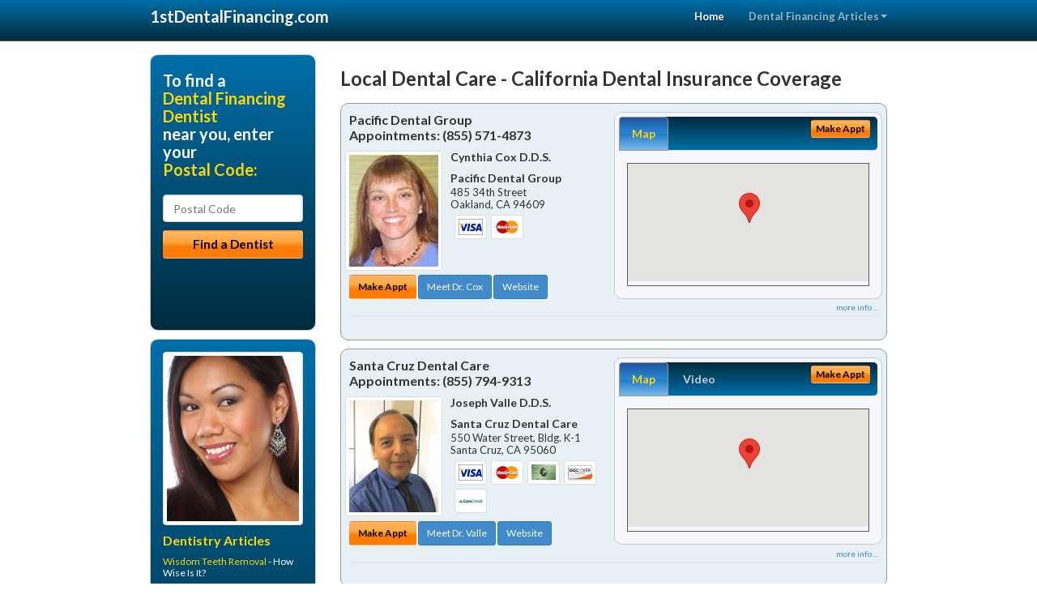

--- FILE ---
content_type: text/html; charset=utf-8
request_url: https://www.google.com/recaptcha/api2/aframe
body_size: 268
content:
<!DOCTYPE HTML><html><head><meta http-equiv="content-type" content="text/html; charset=UTF-8"></head><body><script nonce="QWqkce6PVIHu2IrAFr9t3A">/** Anti-fraud and anti-abuse applications only. See google.com/recaptcha */ try{var clients={'sodar':'https://pagead2.googlesyndication.com/pagead/sodar?'};window.addEventListener("message",function(a){try{if(a.source===window.parent){var b=JSON.parse(a.data);var c=clients[b['id']];if(c){var d=document.createElement('img');d.src=c+b['params']+'&rc='+(localStorage.getItem("rc::a")?sessionStorage.getItem("rc::b"):"");window.document.body.appendChild(d);sessionStorage.setItem("rc::e",parseInt(sessionStorage.getItem("rc::e")||0)+1);localStorage.setItem("rc::h",'1768678546800');}}}catch(b){}});window.parent.postMessage("_grecaptcha_ready", "*");}catch(b){}</script></body></html>

--- FILE ---
content_type: text/css
request_url: https://www.1stdentalfinancing.com/content/styles/national/master.css
body_size: 5631
content:
 /* Home Banner
-------------------------------------------------- */
.directory-wrapper
{
    margin-top:-50px;
}
.navbar .navbar-inverse .navbar-fixed-top
{
    z-index:10000;
}
.validation-summary-errors
{
    color:red;
}
#home-banner {
  margin-top: 50px;
  margin-bottom:0;
background: #006fa8;
background: -webkit-gradient(linear, left top, left bottom, from(#006fa8), to(#002b3e));
background: -moz-linear-gradient(top,  #006fa8,  #002b3e); 
background: linear-gradient(to bottom, #006fa8 0%,#002b3e 100%);
  padding-top:10px;

 }
#home-banner .feature {
    margin-bottom: 0; }
    #home-banner .feature img {
      margin: 20px 0 20px 0; }
#home-banner .feature .info h1 {
      font-size: 24px;
	  line-height:24px;
      margin-top: 10px;
	  color:gold;
	  text-align:center;
	  	text-shadow:black 0.1em 0.1em 0.2em;
 }
#home-banner .home-small {
		font-size:16px;color:#ffffff;
	}
#home-banner .feature .info h3 {
      font-size: 18px;
	  line-height:28px;
	  color:#ffffff;
      margin: 40px 0 20px 0;
	text-shadow:black 0.1em 0.1em 0.2em;
 }
#home-banner .large  {
	font-size:25px;
	color:gold;
	font-weight:bold;
	}	  
#home-banner .feature .info p {
	  color:#ffffff;
      margin: 15px 0 0 0;

	   }
#home-banner .feature .info p.med  {
	font-size:22px;
	color:gold;
	font-weight:bold;
	text-shadow:black 0.1em 0.1em 0.2em;
	margin:0;
	}	  
#home-banner .feature .info p.small {
	  color:#ffffff;
      margin: 0 0 13px 0;
	   }
#home-banner input {
      margin: 10px 0 0 0; }
.bbbgplus {
	width:150px;
	margin:50px 0 0 0;
	padding:0;
}
.bbbgplus-side {
	width:150px;
	margin:30px 0 0 0;
	padding:0;
}
.phone-text-gold a {
	color:gold;
}

/* Showcase services
-------------------------------------------------- */
#showcase {
  margin-top: 30px; }
  #showcase .container {
    /*width: 980px;*/ }
  #showcase .image img {
    box-shadow: 3px 3px 5px 0px #B7B6B7; }
  #showcase .info {
    margin-top: 30px; }
    #showcase .info h4 {
      font-size: 17px; }
    #showcase .info p {
      color: #333333;
      line-height: 21px;
      font-size: 13px; }
  #showcase .features_op1_row .last {
    margin-right: 0; }
  #showcase .features_op1_row .feature .text {
    margin: 32px auto 0;
    width: 87%; }
    #showcase .features_op1_row .feature .text h6 {
      margin: 0 0 14px 0;
      font-size: 20px; }
    #showcase .features_op1_row .feature .text p {
      margin: 0;
      font-size: 14px;
      line-height: 23px; }
  #showcase .features_op1_row .feature .img_box {
    position: relative;
    border-radius: 5px; }
    #showcase .features_op1_row .feature .img_box img {
      border-radius: 5px;
      max-width: 98%;
      margin: 0 auto;
      display: block; }
    #showcase .features_op1_row .feature .img_box span.circle {
      background: rgba(17, 137, 217, 0.8);
      width: 48px;
      height: 48px;
      display: none;
      text-align: center;
      position: absolute;
      top: 36%;
      left: 42%;
      border-radius: 100%; }
      #showcase .features_op1_row .feature .img_box span.circle span.plus {
        display: inline-block;
        font-weight: bold;
        color: white;
        font-size: 32px;
        margin-top: 13px; }
    #showcase .features_op1_row .feature .img_box:hover span.circle {
      display: block; }
    #showcase .features_op1_row .feature .img_box:hover .img_box {
      box-shadow: 0px 0px 1px 100px black inset; }
    #showcase .features_op1_row .feature .img_box:hover img {
      box-shadow: 1px 1px 6px 0px #888;
      border-radius: 5px;
      opacity: 0.9;
      filter: alpha(opacity=90); }
.nav-tabs-container {
padding: 5px;
border: 1px solid #cccccc;
moz-border-radius:10px;
-webkit-border-radius:10px;
border-radius:10px;
margin:0;
background-color:#f6f6fd;
}
.nav-tabs {
border: 1px solid @grayLight;
padding: 0 0 0 0;
margin-bottom: 5px;
background: #002b3e;
filter: progid:DXImageTransform.Microsoft.gradient(startColorstr='#002b3e', endColorstr='#006fa8'); 
background: -webkit-gradient(linear, left top, left bottom, from(#002b3e), to(#006fa8));
background: -moz-linear-gradient(top,  #002b3e,  #006fa8); 
background: linear-gradient(to bottom, #002b3e 0%,#006fa8 100%);
moz-border-radius:5px;
-webkit-border-radius:5px;
border-radius:5px;
	}
.nav-tabs > li > a {
color:#cccccc;
font-weight:bold;  }

.nav-tabs > li.active > a,
.nav-tabs > li.active > a:hover,
.nav-tabs > li.active > a:focus {
	color:gold;
background: #1e5799; /* Old browsers */
background: -moz-linear-gradient(top,  #1e5799 0%, #2989d8 50%, #207cca 51%, #7db9e8 100%); /* FF3.6+ */
background: -webkit-gradient(linear, left top, left bottom, color-stop(0%,#1e5799), color-stop(50%,#2989d8), color-stop(51%,#207cca), color-stop(100%,#7db9e8)); /* Chrome,Safari4+ */
background: -webkit-linear-gradient(top,  #1e5799 0%,#2989d8 50%,#207cca 51%,#7db9e8 100%); /* Chrome10+,Safari5.1+ */
background: -o-linear-gradient(top,  #1e5799 0%,#2989d8 50%,#207cca 51%,#7db9e8 100%); /* Opera 11.10+ */
background: -ms-linear-gradient(top,  #1e5799 0%,#2989d8 50%,#207cca 51%,#7db9e8 100%); /* IE10+ */
background: linear-gradient(to bottom,  #1e5799 0%,#2989d8 50%,#207cca 51%,#7db9e8 100%); /* W3C */
filter: progid:DXImageTransform.Microsoft.gradient( startColorstr='#1e5799', endColorstr='#7db9e8',GradientType=0 ); /* IE6-9 */
 border: 1px solid #999999;
}
.nav > li > a:hover,
.nav > li > a:focus {
	color:#cccccc;
background: #1e5799; /* Old browsers */
background: -moz-linear-gradient(top,  #1e5799 0%, #2989d8 50%, #207cca 51%, #7db9e8 100%); /* FF3.6+ */
background: -webkit-gradient(linear, left top, left bottom, color-stop(0%,#1e5799), color-stop(50%,#2989d8), color-stop(51%,#207cca), color-stop(100%,#7db9e8)); /* Chrome,Safari4+ */
background: -webkit-linear-gradient(top,  #1e5799 0%,#2989d8 50%,#207cca 51%,#7db9e8 100%); /* Chrome10+,Safari5.1+ */
background: -o-linear-gradient(top,  #1e5799 0%,#2989d8 50%,#207cca 51%,#7db9e8 100%); /* Opera 11.10+ */
background: -ms-linear-gradient(top,  #1e5799 0%,#2989d8 50%,#207cca 51%,#7db9e8 100%); /* IE10+ */
background: linear-gradient(to bottom,  #1e5799 0%,#2989d8 50%,#207cca 51%,#7db9e8 100%); /* W3C */
filter: progid:DXImageTransform.Microsoft.gradient( startColorstr='#1e5799', endColorstr='#7db9e8',GradientType=0 ); /* IE6-9 */
 border: 1px solid #999999;
}
.tab-content {
	background-color:#f6f6fd;
	padding:5px;
}
.tab-content p {
	font-size:12px;
	line-height:15px;
		padding:0;
	margin:0 0 10px 0;
}
.directory-links p {
	font-size:12px;
	padding:0;
margin:0 0 7px 0;
	}



/* Features
-------------------------------------------------- */
#features {
  margin-top: 20px;
  margin-bottom: 0;
  background-color:#555555;
  padding-top:10px;
 }
  #features .feature {
    border-bottom: 0px solid #e0e0e0;
    margin-bottom: 65px; }
    #features .feature .info h3 {
      font-size: 21px;
      margin-top: 45px; }
      #features .feature .info h3 img {
        margin-right: 18px;
        position: relative;
        top: -10px; }
  #features .feature .info p {
      margin-top: 15px; }
  #features .section_header h3 {
		  color:#ffffff;
		  text-align:center;}

#us, #canada {
	padding:0 20px 10px 20px;
	border:1px solid #cccccc;
-moz-border-radius:10px;
-webkit-border-radius:10px;
border-radius:10px;margin-top:20px;
	margin-bottom: 10px;
background: #555555; /* for non-css3 browsers */
filter: progid:DXImageTransform.Microsoft.gradient(startColorstr='#555555', endColorstr='#888888'); /* for IE */
background: -webkit-gradient(linear, left top, left bottom, from(#555555), to(#888888)); /* for webkit browsers */
background: -moz-linear-gradient(top,  #555555,  #888888); /* for firefox 3.6+ */
background: linear-gradient(to bottom, #555555 0%,#888888 100%);
}
#us h3, #canada h3 {
margin:10px;
text-align:center;
color:gold;
text-shadow:black 0.1em 0.1em 0.2em;
}
#us ul, #canada ul {
    list-style:none;
}
#us li, #canada li {
    margin-left:-20px;
}

#us a, #canada a {color:#c3e9fc;}
#us a:hover, #canada a:hover {color:#ffffff;}

.dark-box {
	padding:10px 20px 10px 20px;
	border:1px solid #cccccc;
-moz-border-radius:10px;
-webkit-border-radius:10px;
border-radius:10px;margin-top:20px;
	margin: 0 0 10px 0;
background: #555555; /* for non-css3 browsers */
filter: progid:DXImageTransform.Microsoft.gradient(startColorstr='#555555', endColorstr='#888888'); /* for IE */
background: -webkit-gradient(linear, left top, left bottom, from(#555555), to(#888888)); /* for webkit browsers */
background: -moz-linear-gradient(top,  #555555,  #888888); /* for firefox 3.6+ */
background: linear-gradient(to bottom, #555555 0%,#888888 100%);
}
#us h3, #canada h3 {
font-size:18px;
margin:0;
padding:0;
color:gold;
text-shadow:black 0.1em 0.1em 0.2em;
}
#us p, #canada p {
	color:#c3e9fc;
	line-height:14px;
	}
#us a:hover, #canada a:hover {color:#ffffff;}
.four-column {
    -webkit-column-count: 4; /* Chrome, Safari, Opera */
    -moz-column-count: 4; /* Firefox */
    column-count: 4;
    -webkit-column-gap: 0px; /* Chrome, Safari, Opera */
    -moz-column-gap: 0px; /* Firefox */
    column-gap: 0px;
}
.three-column {
    -webkit-column-count: 3; /* Chrome, Safari, Opera */
    -moz-column-count: 3; /* Firefox */
    column-count: 3;
    -webkit-column-gap: 40px; /* Chrome, Safari, Opera */
    -moz-column-gap: 40px; /* Firefox */
    column-gap: 40px;
}
.two-column {
    -webkit-column-count: 2; /* Chrome, Safari, Opera */
    -moz-column-count: 2; /* Firefox */
    column-count: 2;
    -webkit-column-gap: 0px; /* Chrome, Safari, Opera */
    -moz-column-gap: 0px; /* Firefox */
    column-gap: 0px;
}
.state td
{line-height:2em;
}
.box-container {
padding: 20px;
border: 1px solid #cccccc;
moz-border-radius:10px;
-webkit-border-radius:10px;
border-radius:10px;
margin:10px 0 10px 0;
	background-color:#f6f6fd;
}
.box-container h3, .box-container h1 {
font-size:24px;
line-height:26px;
margin:0 0 10px 0;
padding:0;	
	}
.tab-content {
	background-color:#f6f6fd;
	padding:10px;
}
.tab-content h3 {
	margin:0 0 10px 0;
}
.tab-content h4 {
font-size:16px;
}
.tab-content p.tab-coupon {
	font-size:14px;
	line-height:16px;
		padding:0;
	margin:0 0 5px 20px;
	font-weight:bold;
}
.tab-map-container {
width:100% ;
border:1px solid #5F5C52;
overflow:hidden;
}
.green {color:#33cc33;}

.box-container-form {
padding: 15px;
border: 1px solid #cccccc;
moz-border-radius:10px;
-webkit-border-radius:10px;
border-radius:10px;
margin:10px 0 0 0;
background: #006fa8;
filter: progid:DXImageTransform.Microsoft.gradient(startColorstr='#006fa8', endColorstr='#002b3e'); 
background: -webkit-gradient(linear, left top, left bottom, from(#006fa8), to(#002b3e));
background: -moz-linear-gradient(top,  #006fa8,  #002b3e); 
background: linear-gradient(to bottom, #006fa8 0%,#002b3e 100%);
color:#ffffff;
}
.box-container-form h3{
font-size:20px;
line-height:22px;
margin:5px 0 20px 0;
padding:0;	
	}
.box-container-form input{
margin:10px 0 0 0;	
	}
.box-container-form input.orange{
font-size:1.1em;
font-weight:bold;
	}

.box-container-form h4{
font-size:14px;	
margin:10px 0 0 0;
	}
.box-container-form h5, .box-container-form h5 a{
font-size:20px;	
margin:0 0 10px 0;
color:gold;
	}
.box-container-form img{
margin:10px 0 0 0;	
	}
.gold {color:gold;}

.box-container-articles {
padding: 15px;
border: 1px solid #cccccc;
moz-border-radius:10px;
-webkit-border-radius:10px;
border-radius:10px;
margin:10px 0 0 0;
background: #006fa8;
filter: progid:DXImageTransform.Microsoft.gradient(startColorstr='#006fa8', endColorstr='#002b3e'); 
background: -webkit-gradient(linear, left top, left bottom, from(#006fa8), to(#002b3e));
background: -moz-linear-gradient(top,  #006fa8,  #002b3e); 
background: linear-gradient(to bottom, #006fa8 0%,#002b3e 100%);
color:#ffffff;
}
.box-container-articles h3{
font-size:16px;
line-height:18px;
margin:10px 0;
padding:0;
color:gold;	
	}
.box-container-articles p{
font-size:12px;	
line-height:14px;
	}
.box-container-articles a{
color:gold;
	}
.box-container-articles a:hover{
color:#ffff99;
text-decoration:underline;
	}
.box-container-days {
padding: 10px;
border: 1px solid #cccccc;
moz-border-radius:5px;
-webkit-border-radius:5px;
border-radius:5px;
margin:5px 0 0 0;
background: #006fa8;
filter: progid:DXImageTransform.Microsoft.gradient(startColorstr='#006fa8', endColorstr='#002b3e'); 
background: -webkit-gradient(linear, left top, left bottom, from(#006fa8), to(#002b3e));
background: -moz-linear-gradient(top,  #006fa8,  #002b3e); 
background: linear-gradient(to bottom, #006fa8 0%,#002b3e 100%);
color:#ffffff;
}
.box-container-days h3{
font-size:18px;
line-height:20px;
margin:0;
padding:0;
	}
.box-container-days h3 a{
color:gold;
	}
	
.box-container-top15 {
padding: 15px;
border: 1px solid #cccccc;
moz-border-radius:10px;
-webkit-border-radius:10px;
border-radius:10px;
margin:10px 0 10px 0;
background: #006fa8;
filter: progid:DXImageTransform.Microsoft.gradient(startColorstr='#006fa8', endColorstr='#002b3e'); 
background: -webkit-gradient(linear, left top, left bottom, from(#006fa8), to(#002b3e));
background: -moz-linear-gradient(top,  #006fa8,  #002b3e); 
background: linear-gradient(to bottom, #006fa8 0%,#002b3e 100%);
color:#ffffff;
position:relative;
}
.box-container-top15 a {
	position:absolute;
bottom:20px;
	left:60px;
}

.box-container-referral {
padding: 10px;
border: 1px solid #cccccc;
moz-border-radius:10px;
-webkit-border-radius:10px;
border-radius:10px;
margin:20px 0 10px 0;
	background-color:#f6f6fd;
	background-image:url(../img/referral-bkg.png);
	background-position:left;
	background-repeat:no-repeat;
}
.box-container-referral h3 {
	font-size: 13px;
	line-height: 15px;
	margin:0 10px 5px 175px;
	text-align:center;
	}	
.box-container-referral h4 {
	font-size: 13px;
	line-height: 18px;
	margin:0 10px 5px 175px;
	text-align:center;
	color:#ff0000;
	}	
.box-container-referral p {
	font-size: 12px;
	line-height: 13px;
	margin:0 10px 0 175px;
	text-align:center;
	}	
.referral-phone {
	font-size:20px;
	font-weight:bold;}

h1.city-headline
{
    font-size: 24px;
}

.box-container-card {
padding: 10px;
border: 1px solid #999999;
moz-border-radius:10px;
-webkit-border-radius:10px;
border-radius:10px;
margin:10px 0 10px 0;
background-color:#e6f0f5;
}

button.orange, a.orange {
background: #ffb76b; /* Old browsers */
background: -moz-linear-gradient(top,  #ffb76b 0%, #ffa73d 40%, #ff7c00 60%, #ff7f04 100%); /* FF3.6+ */
background: -webkit-gradient(linear, left top, left bottom, color-stop(0%,#ffb76b), color-stop(40%,#ffa73d), color-stop(60%,#ff7c00), color-stop(100%,#ff7f04)); /* Chrome,Safari4+ */
background: -webkit-linear-gradient(top,  #ffb76b 0%,#ffa73d 40%,#ff7c00 60%,#ff7f04 100%); /* Chrome10+,Safari5.1+ */
background: -o-linear-gradient(top,  #ffb76b 0%,#ffa73d 40%,#ff7c00 60%,#ff7f04 100%); /* Opera 11.10+ */
background: -ms-linear-gradient(top,  #ffb76b 0%,#ffa73d 40%,#ff7c00 60%,#ff7f04 100%); /* IE10+ */
background: linear-gradient(to bottom,  #ffb76b 0%,#ffa73d 40%,#ff7c00 60%,#ff7f04 100%); /* W3C */
filter: progid:DXImageTransform.Microsoft.gradient( startColorstr='#ffb76b', endColorstr='#ff7f04',GradientType=0 ); /* IE6-9 */
color:#000000;
font-weight:bold;
	}	
button:hover.orange, a:hover.orange {
background: #ff7f04; /* Old browsers */
background: -moz-linear-gradient(top,  #ff7f04 0%, #ff7c00 40%, #ffa73d 60%, #ffb76b 100%); /* FF3.6+ */
background: -webkit-gradient(linear, left top, left bottom, color-stop(0%,#ff7f04), color-stop(40%,#ff7c00), color-stop(60%,#ffa73d), color-stop(100%,#ffb76b)); /* Chrome,Safari4+ */
background: -webkit-linear-gradient(top,  #ff7f04 0%,#ff7c00 40%,#ffa73d 60%,#ffb76b 100%); /* Chrome10+,Safari5.1+ */
background: -o-linear-gradient(top,  #ff7f04 0%,#ff7c00 40%,#ffa73d 60%,#ffb76b 100%); /* Opera 11.10+ */
background: -ms-linear-gradient(top,  #ff7f04 0%,#ff7c00 40%,#ffa73d 60%,#ffb76b 100%); /* IE10+ */
background: linear-gradient(to bottom,  #ff7f04 0%,#ff7c00 40%,#ffa73d 60%,#ffb76b 100%); /* W3C */
filter: progid:DXImageTransform.Microsoft.gradient( startColorstr='#ff7f04', endColorstr='#ffb76b',GradientType=0 ); /* IE6-9 */
color:#000000;
font-weight:bold;
}
	
.card-left {
padding: 0 20px 0 15px;
margin:0;
}
.card-photo {
padding:0 10px 0 10px;	
	}

.card-buttons {
margin-top:5px;	
	}
.card-right {
padding: 0 10px 0 0;
margin:0;
}
.card-tab-button {
	position:absolute; 
	top:10px; 
	right:25px;
}
	
.mileage p {
	color:#ff0000;
	padding:3px;
	font-weight:bold;
	}

.card-info {
margin:0;
padding: 0px;
}
.card-cc-logos {
margin:5px;	
	}
.card-cc-logos img {
	width:40px;
	height:auto;
	margin:0 5px 5px 0;
}
.box-container-card h2 {
	font-size:16px;
	margin:0 0 10px 0;
	padding:0;
	line-height:19px;
	}
.box-container-card h3 {
		font-size:14px;
		margin:0 0 2px 0;
		padding:0;
		line-height:16px;
	}
.box-container-card h4 {
		font-size:14px;
		margin:10px 0 2px 0;
		padding:0;
		line-height:16px;
	}
.box-container-card p {
		font-size:13px;
		margin:0;
		padding:0;
		line-height:15px;
	}
.card-bottom {
	margin:0;
	padding:0;
}
.panel {
  margin: 0 0 20px 0;
  padding:0;
  background-color: transparent;
  border: none;
  -webkit-box-shadow: none 0, 0.05);
  box-shadow: 0 1px 1px rgba(0, 0, 0, 0.05);
}

.panel-heading {
  padding: 0;
  margin:0;
  border: none;
  font-size: 10px;
  text-align:right;
}
.panel-default > .panel-heading {
  color: #999999;
  background-color: transparent;
  border: none;
  border-color: transparent;
} 
.panel-body h2 {
	font-size:14px;
	font-weight:bold;
	}
.panel-body p {
	font-size:13px;
	line-height:15px;
	margin: 0 0 10px 0;
	}	
.long-tail-expander
{
    width:100%;
    margin:0 auto;
}	
.long-tail-expander .panel-heading {
  padding: 0;
  margin:0 0 0 20px;
  border: none;
  font-size: 13px;
  text-align:left;
}
.appt-form-logos {
clear:both;	
}
.appt-form-logos img {
width:60px;
height:auto;	
}
	
/*  detail page styles   */
/*****************  Top styles *****************/
#detail-banner {
  margin-top: 50px;
  margin-bottom:0;
background: #006fa8;
filter: progid:DXImageTransform.Microsoft.gradient(startColorstr='#006fa8', endColorstr='#002b3e'); 
background: -webkit-gradient(linear, left top, left bottom, from(#006fa8), to(#002b3e));
background: -moz-linear-gradient(top,  #006fa8,  #002b3e); 
background: linear-gradient(to bottom, #006fa8 0%,#002b3e 100%);
  padding-top:10px;
  padding-bottom:20px;
  color:#ffffff;
	  	text-shadow:black 0.1em 0.1em 0.2em;
 }
	
.box-container-detail {
padding: 5px;
border: 1px solid #cccccc;
moz-border-radius:10px;
-webkit-border-radius:10px;
border-radius:10px;
margin:10px 0 10px 0;
background-color:#f6f6fd;
}
.box-container-detail-cta {
padding: 5px;
border: 1px solid #cccccc;
moz-border-radius:10px;
-webkit-border-radius:10px;
border-radius:10px;
margin:10px 0 10px 0;
background: #006fa8;
filter: progid:DXImageTransform.Microsoft.gradient(startColorstr='#006fa8', endColorstr='#002b3e'); 
background: -webkit-gradient(linear, left top, left bottom, from(#006fa8), to(#002b3e));
background: -moz-linear-gradient(top,  #006fa8,  #002b3e); 
background: linear-gradient(to bottom, #006fa8 0%,#002b3e 100%);
}
.box-container-detail-cta a {
margin:8px 0;
}
.doctor-detail-top {
	height:120px;
	}	
.practice-logo-name img {
	margin:10px 20px 0 0;
	height:100px;
	width:auto;
	}
.practice-name  {
margin:10px 0 0 0;
padding:0;
font-size:26px;
line-height:24px;
font-weight:bold;
text-align:center;
color:gold;
	}
.disclaimer {
margin:0;
padding:0;
font-size:18px;
	}
.appt-phone-top {
margin:10px 0 0 0;
font-size:22px;	
line-height:24px;
font-weight:bold;
text-align:center;
color:gold;
	}
.appt-phone-top a {
color:gold;
	}
	
.phoneApptBox {
background-color:#ffffcc;
border:1px solid #cccccc;
-moz-border-radius:5px;
-webkit-border-radius:5px;
border-radius:5px;
padding:5px;
text-align:center;
margin:10px 0 10px 0;
	}				
.daysApptBox {
background-color:#ffffcc;
border:1px solid #cccccc;
-moz-border-radius:5px;
-webkit-border-radius:5px;
border-radius:5px;
padding:0;
text-align:center;
margin:0;
	}				
.apptLarge {
margin:0;
padding:0;
font-size:24px;
line-height:24px;
font-weight:bold;
text-align:center;
}
.apptMedium {
margin:0;
padding:0;
font-size:14px;
line-height:15px;
font-weight:bold;
text-align:center;
}
.apptSmall	{
margin:0;
padding:0;
font-size:13px;
}
.orange, button.orange, a.orange {
background: #ffb76b; /* Old browsers */
background: -moz-linear-gradient(top,  #ffb76b 0%, #ffa73d 40%, #ff7c00 60%, #ff7f04 100%); /* FF3.6+ */
background: -webkit-gradient(linear, left top, left bottom, color-stop(0%,#ffb76b), color-stop(40%,#ffa73d), color-stop(60%,#ff7c00), color-stop(100%,#ff7f04)); /* Chrome,Safari4+ */
background: -webkit-linear-gradient(top,  #ffb76b 0%,#ffa73d 40%,#ff7c00 60%,#ff7f04 100%); /* Chrome10+,Safari5.1+ */
background: -o-linear-gradient(top,  #ffb76b 0%,#ffa73d 40%,#ff7c00 60%,#ff7f04 100%); /* Opera 11.10+ */
background: -ms-linear-gradient(top,  #ffb76b 0%,#ffa73d 40%,#ff7c00 60%,#ff7f04 100%); /* IE10+ */
background: linear-gradient(to bottom,  #ffb76b 0%,#ffa73d 40%,#ff7c00 60%,#ff7f04 100%); /* W3C */
filter: progid:DXImageTransform.Microsoft.gradient( startColorstr='#ffb76b', endColorstr='#ff7f04',GradientType=0 ); /* IE6-9 */
color:#000000;
font-weight:bold;
	}	
button:hover.orange, a:hover.orange {
background: #ff7f04; /* Old browsers */
background: -moz-linear-gradient(top,  #ff7f04 0%, #ff7c00 40%, #ffa73d 60%, #ffb76b 100%); /* FF3.6+ */
background: -webkit-gradient(linear, left top, left bottom, color-stop(0%,#ff7f04), color-stop(40%,#ff7c00), color-stop(60%,#ffa73d), color-stop(100%,#ffb76b)); /* Chrome,Safari4+ */
background: -webkit-linear-gradient(top,  #ff7f04 0%,#ff7c00 40%,#ffa73d 60%,#ffb76b 100%); /* Chrome10+,Safari5.1+ */
background: -o-linear-gradient(top,  #ff7f04 0%,#ff7c00 40%,#ffa73d 60%,#ffb76b 100%); /* Opera 11.10+ */
background: -ms-linear-gradient(top,  #ff7f04 0%,#ff7c00 40%,#ffa73d 60%,#ffb76b 100%); /* IE10+ */
background: linear-gradient(to bottom,  #ff7f04 0%,#ff7c00 40%,#ffa73d 60%,#ffb76b 100%); /* W3C */
filter: progid:DXImageTransform.Microsoft.gradient( startColorstr='#ff7f04', endColorstr='#ffb76b',GradientType=0 ); /* IE6-9 */
color:#000000;
font-weight:bold;
}

#tab-all-skills h1 {
	font-size:18px;
	line-height:15px;
	margin:0 0 5px 0;
	padding:0;
	text-align:center;
	}
.medium {
	font-size:12px;
}
#tab-all-skills p{
	font-size:12.5px;
	margin:0 0 5px 0;
}
#tab-all-skills a{
text-decoration:none
}
#tab-all-skills a:hover{
text-decoration:underline;
}
.addthis_default_style {
margin:0; 
font-size:11px;	
}
#skillsBlock {
margin:5px 0 0 20px;
}

/******************** Meet the Doctor Box *************************/	
#meet-doctor h2 {
	font-size:18px; 
	font-weight:bold; 
	margin:0; 
	padding:0;	
	}

.doctor-item {
	margin-bottom:2px;
}
.doctor-item button {padding:5px 10px;}
.philosophy {
	padding:0 10px 0 10px;
	}
.philosophy img {
	margin:0 10px 10px 0;
	width:120px;
	height:auto;
	}
.credentialLogo {
	padding:0 10px 10px 10px;
   	clear:both;
	}
.credentialLogo img {
	width:75px;
	height:auto;
	}	
.memberships {
	padding:0 10px 0 10px;
	clear:both;
	}	

/*********************** Details Page - Testimonials Tab ********************/

.testimonial-item {
	clear:both;
	}
.testimonial-item img{
	width:120px;
	height:auto;
	margin:0 10px 10px 0;
}


/******************* Details Page - Dental Insurance Tab **************/

.insurance-item {
	clear:both;
	border-top:1px solid #cccccc;
	padding-top:10px;
}
.insurance-item img{
	width:100px;
	height:auto;
	margin:0 10px 0 0;
}

/******************* Details Page - Benefits Details Tab **************/

#tab-benefits {
}



/******************* Modal Settings **************/

.modal { 
    position: fixed; 
    top: 3%; 
    right: 3%; 
    left: 3%; 
    width: auto; 
    margin: 0; 
}
.modal-header {
	background-color:#428bca;
	color:#ffffff;}
.modal-body {
height:450px;
}

@media screen and (min-width: 768px) {
  .modal-dialog {
    width: 400px;
  }
}

.rev-slider
{

}
/******************* Appt box left **************/
.box-container-top15-detail {
padding: 15px;
border: 1px solid #cccccc;
moz-border-radius:10px;
-webkit-border-radius:10px;
border-radius:10px;
margin:10px 0 10px 0;
background: #006fa8;
filter: progid:DXImageTransform.Microsoft.gradient(startColorstr='#006fa8', endColorstr='#002b3e'); 
background: -webkit-gradient(linear, left top, left bottom, from(#006fa8), to(#002b3e));
background: -moz-linear-gradient(top,  #006fa8,  #002b3e); 
background: linear-gradient(to bottom, #006fa8 0%,#002b3e 100%);
color:#ffffff;
}
.top-15-detail-button {
	position:relative;
}
.top-15-detail-button a {
	position:absolute;
bottom:10px;
	left:50px;
}


/******************* Appt box left **************/

.appt-detail-left h2 {
	font-size:21px;
	margin:0;
	padding:0;
	text-align:left;
	}
.appt-detail-left h2 a {
color:gold;
	}	
.appt-detail-left h3 {
	font-size:20px;
	line-height:22px;
	margin:0;
	padding:0;
}
.appt-detail-left-appt {
margin:20px 0 20px 0;
}
.appt-detail-left-website {

}




/****************** Map Tab ******************/

.daysHours {
margin:10px 0 10px 0;}


.daysHours h4 {
	}
.daysHours .large {
	font-size: 20px;	
	}	
.cc-logos {
	}
.cc-logos img {
	width:45px;
	height:30px;
	margin:0 5px 2px 0;
}
.map-container {
width:100% ;
margin-top:10pt;
margin-bottom:15pt;
margin-left:0;
border:1px solid #5F5C52;
overflow:hidden;
}
.directions, 
.holidays,
.vacations {
margin:10px 0 0 0;
}
.emergencies h3,
.directions h3, 
.holidays h3,
.vacations h3 {
font-size:13px;
margin:10px 0 0 0;
}
.emergencies h3{
color:#CC0000;
margin:0;
}
.emergencies p{
margin:0;
}

.directions p, 
.holidays p,
.vacations p {
margin:10px 0 0 0;
}

/****************** What We Offer Tab ******************/
#tab-what-we-offer {}
#tab-what-we-offer h2 {
font-size:16px;
line-height:20px;
margin:0 0 10px 0;
}
#tab-what-we-offer p {
font-size:  13px;
line-height:19px;
margin:0 0 10px 0;
}


/****************** Other Locations Tab ******************/
.other-location {
margin:0 0 20px 0;
padding:10px;
background: #d3e2f0; 
border:1px solid #cccccc;
-webkit-border-radius: 5px;
border-radius: 5px;
}
.other-location .other-location-info {
margin:0;
}
.other-location .other-location-info h3 {
    font-size:17px;
    line-height:19px;
margin:5px;
}

.other-location .other-location-info p {
margin:5px;
}
.other-location .location-name {
	font-size:13px;
font-weight:bold;
margin-bottom:10px;
}
.other-location .other-location-logo img {
margin:0 0 10px 0;
}
.other-location .other-location-promo-photo img {

}
.other-location p.location-phone {
	font-size:16px;
font-weight:bold;
margin:20px 0 10px 10px;
	}
.other-location .insurance-logos {
margin:10px 5px 10px 5px;
}
.other-location .insurance-logos img {
margin:2px 5px 2px 0; 
width:auto;
height:25px;
}
.other-location .credit-card-logos {
	clear:both;
margin:10px 5px 5px 5px;
	}
.other-location .credit-card-logos img {
margin:2px 5px 2px 0; 
}
.dental-products {
text-align:center;
margin:10px auto;	
}
.dental-products img {
margin:0 5px 0 5px;	
}

/*  Not-Found Page  */
.not-found h1 {
	font-size:24px;
	line-height:27px;
	margin:0; padding:0;
}

/* other national directory subpages styles */
	
.article h1 {
text-align:left;
font-size:24px;	
line-height:26px;
	}
.article h2 {
text-align:left;
font-size:16px;	
	}
.article img {
float:left;
padding:2px;
border:1px solid #cccccc;
margin-right:10px;
margin-bottom:10px;
width:120px;
height:auto;
	}
.author-box {
font-size: 11px;
background-color:#eeeeee;
border:1px solid #cccccc;
padding:10px 10px 0 10px;
margin:20px 0 20px 0;
text-align:left;
-moz-border-radius:5px;
-webkit-border-radius:5px;
border-radius:5px;
height:65px;
	}
.author-box img {
	float:left;
	width:40px;
	height:auto;
	padding:2px;
	border: 1px solid #cccccc;
	margin:0 10px 20px 0;
}
.media a {margin-top:20px;}
.media h1 {margin-top:40px;}
.footer-form
{
    margin-bottom: 25px;
}
/* ------------------Virtual Pages ---------------*/
.article-item h2,
.virtual-listings h2
{
    font-size:20px;
    line-height:22px;
    clear:both;
}
.article-item h3,
.article-item h4
{
    font-size:16px;
    line-height:18px;
}
.article-item img
{
    float:left;
    width:100px;
    height:auto;
    margin: 0 10px 10px 0;
}
.virtual-expander .panel-heading {
	font-size:16px;
text-align:left;
}
.more-info-link a
{
    color:#333333;
    font-weight:bold;
}
.more-info-link a:hover
{
    color:#000000;
    text-decoration:underline;
}


/* Responsive
-------------------------------------------------- */
@media (max-width: 991px) {
.directory-wrapper
{
    margin-top:50px;
}
  #showcase .features_op1_row .feature .img_box span.circle {
    top: 35%; }

  #clients .row {
    text-align: center; }
  #clients .client {
    text-align: center;
    margin-bottom: 15px;
    display: inline-block;
    margin-right: 10px;
    float: none; } }
@media (min-width: 768px) and (max-width: 979px) {

  #in_pricing .plan a.order {
    width: 64%; }

  .slide .info h2, .slide .info h2 * {
    font-size: 30px !important; }
  .slide#responsive .info {
    position: absolute;
    top: 170px;
    right: 6%;
    width: 25%; }
  .slide#tour .info {
    font-size: 15px; }
    .slide#tour .info a {
      font-size: 15px; } 
#home-banner .feature .info h3 {
      font-size: 16px;
	  line-height:24px;
      margin: 15px 0 0 0;
 }
#home-banner .large  {
	font-size:20px;
	}
.bbbgplus {
	margin:45px 0 0 0;
}

}


@media (max-width: 768px) {
#home-banner .feature .info h3 {
      margin: 15px 0 5px 0;
 }

#home-banner .bbbgplus {display:none;}	
  #partner-slider,
  #feature_slider {
    display: none; }
.box-container-days h3{
margin:0 0 5px 0;
	}	
.appt-detail-left h2 {
text-align:center;
font-size:24px;
line-height:24px;
margin-top:20px;
color:gold;
}
.appt-detail-left h3 {
text-align:center;
font-size:20px;
margin:10px 0 0 0;
}
.top-15-detail-button img{
margin-left:0px;
}
.top-15-detail-button a {
	position:absolute;
bottom:10px;
	left:50px;
}
  #features .section_header {
    text-align: center; }
  #features .feature img {
    margin: 0 auto !important;
    float: none !important; }
  #features .feature .info h3 {
    text-align: center; }

  #showcase {
    margin-top: 0px; }
    #showcase .section_header {
      text-align: center; }
    #showcase .features_op1_row .feature {
      margin-bottom: 60px; }
      #showcase .features_op1_row .feature .img_box {
        text-align: center; }
        #showcase .features_op1_row .feature .img_box span.circle {
          top: 38%;
          left: 45%; }
      #showcase .features_op1_row .feature .text h6 {
        text-align: center; }
      #showcase .features_op1_row .feature:hover .img_box {
        box-shadow: none; }
    #showcase .features_op1_row .last {
      margin-bottom: 0; }

  #in_pricing .charts_wrapp {
    margin-left: 0; }
    #in_pricing .charts_wrapp .plan {
      margin: 0 auto 30px;
      width: 95%; }
      #in_pricing .charts_wrapp .plan .wrapper {
        margin: 0 auto;
        text-align: center; }
  #in_pricing .pro .plan {
    top: 0;
    width: 95%; }
  #in_pricing .standar .plan {
    float: none; }
  #in_pricing .start p {
    margin-bottom: 20px; }
  #in_pricing .start a {
    display: block;
    width: 50%;
    margin: 0 auto; }
#us a:hover, #canada a:hover {color:#ffffff;}
.four-column {
    -webkit-column-count: 3; /* Chrome, Safari, Opera */
    -moz-column-count: 3; /* Firefox */
    column-count: 3;
    -webkit-column-gap: 0px; /* Chrome, Safari, Opera */
    -moz-column-gap: 0px; /* Firefox */
    column-gap: 0px;
}
.four-column ul, 
.two-column ul
    {
    line-height:2.5em;
    }
.state td {
		font-size:1.2em;
        line-height:2.5em;
  }
}
	
@media (max-width: 640px) {
  #home-banner .feature .info h3 {
	text-align:center;
	margin:0 0 10px 0;}	
  #home-banner .feature .info p {
	text-align:center;
      margin: 10px 0 10px 0; }
	.submit {
		text-align:center;
		font-size:18px;
		padding:10px 0 0 0;}
  #home-banner .home-small {
		font-size:14px;
		line-height:14px;
	}
.appt-detail-left h2, .appt-detail-left h3 {
text-align:center;
font-size:24px;
color:gold;
}

}


@media (max-width: 480px) {
#showcase {
	background-color:#006fa8;
	}
.detail {
	background-color:#006fa8;
	}	
#showcase .city-headline {
	color:gold;
	font-size:20px;
	line-height:22px;
	text-align:center;
	}		
  #showcase .features_op1_row .feature {
    margin-bottom: 60px; }
    #showcase .features_op1_row .feature .img_box {
      text-align: center; }
      #showcase .features_op1_row .feature .img_box span.circle {
        left: 44%; }
    #showcase .features_op1_row .feature .text h6 {
      text-align: left; }
    #showcase .features_op1_row .feature:hover .img_box {
      box-shadow: none; }
  #showcase .features_op1_row .last {
    margin-bottom: 0; }
  #home-banner .feature .info h3 {
	text-align:center;
	margin:0 0 10px 0;}	
  #home-banner .feature .info p {
	text-align:center;
      margin: 10px 0 10px 0; }
	.submit {
		text-align:center;
		font-size:18px;
		padding:10px 0 0 0;}
  #home-banner .home-small {
		font-size:14px;
		line-height:14px;
	}
  #us p, #canada p {
		font-size:14px;
        line-height:16px;
  }


.practice-name  {
margin:5px 0 0 0;
padding:0;
font-size:18px;
line-height:20px;
font-weight:bold;
text-align:center;
color:gold;
	}
.disclaimer {
margin:0;
padding:0;
font-size:14px;
	}
.appt-phone-top {
margin:5px 0 0 0;
font-size:18px;	
line-height:20px;
font-weight:bold;
text-align:center;
color:gold;
	}
.appt-detail-left h2, .appt-detail-left h3 {
text-align:center;
}

.cc-logos {
	margin-top:10px;
	}

 }
@media (max-width: 320px) {
	
	
}